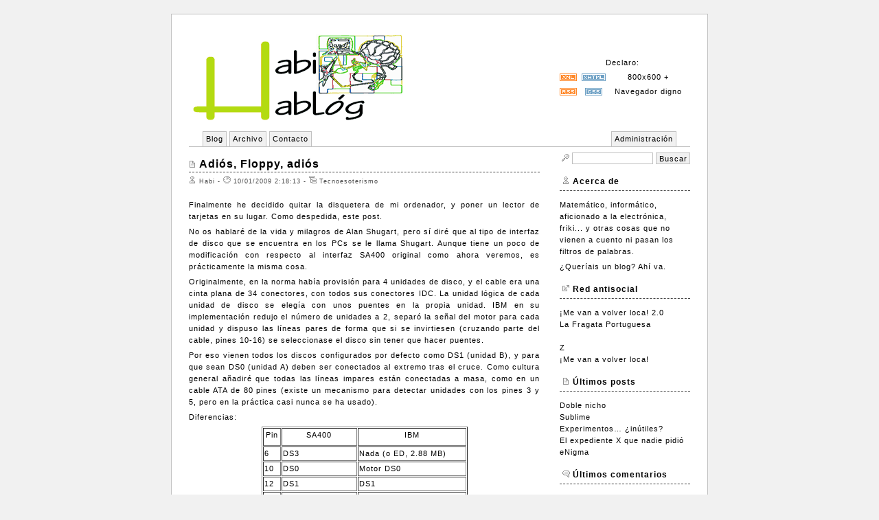

--- FILE ---
content_type: text/html
request_url: https://habisoft.com/irmia/comentarios.asp?id=246
body_size: 10593
content:

<!DOCTYPE html PUBLIC "-//W3C//DTD XHTML 1.0 Transitional//EN" "http://www.w3.org/TR/xhtml1/DTD/xhtml1-transitional.dtd">
<html xmlns="http://www.w3.org/1999/xhtml">
<head>
<title>Habi Hablóg</title>
<meta http-equiv="Content-Type" content="text/html; charset=iso-8859-1" />
<meta name="viewport" content="width=1024" />
<link href="default.css" rel="stylesheet" type="text/css" />
<link rel="alternate" type="application/rss+xml" title="Habi Hablóg" href="rss.asp" />
<link rel="shortcut icon" href="favicon.ico" />
</head>
<body>
	<div id="container">
		<div style="height:145px">
			<table><tr>
			<td><img src="logo.gif" alt="Habi Hablóg" /></td>
			<td width="100%"></td>
			<td><table align="right" style="text-align:center; width:192px">
				<tr><td colspan="3">Declaro:</td></tr>
				<tr><td><img src="iconos/xml.gif" alt="XML válido" /></td><td><a href="http://validator.w3.org/check?uri=referer"><img src="iconos/xhtml.gif" alt="XHTML válido" /></a></td><td>800x600 +</td></tr>
				<tr><td><a href="http://validator.w3.org/feed/check.cgi?url=http%3A//www.habisoft.com/irmia/rss.asp"><img src="iconos/rss.gif" alt="RSS válido" /></a></td><td><a href="http://jigsaw.w3.org/css-validator/check/referer"><img src="iconos/css.gif" alt="CSS válido" /></a></td><td>Navegador digno</td></tr>
			</table></td>
			</tr></table>
		</div>
		<table style="width:100%" cellpadding="0" cellspacing="0" border="0"><tr>
			<td class="nada2">&nbsp;</td>
			<td class="normal"><a href="default.asp">Blog</a></td>
			<td class="nada">&nbsp;</td>
			<td class="normal"><a href="archivo.asp">Archivo</a></td>
			<td class="nada">&nbsp;</td>
			<td class="normal"><a href="contacto.asp">Contacto</a></td>
			<td class="nada" style="width:100%">&nbsp;</td>
			<td class="normal"><a href="admin.asp">Administración</a></td>
			<td class="nada2">&nbsp;</td>
		</tr></table>
		<div id="search"><form method="get" action="busca.asp">
			<img src="iconos/lupa.gif" alt="" /> <input type="text" name="busqueda" style="width:112px;height:13px" /> <input type="submit" value="Buscar" class="botoncito" />
		</form></div>
		<div id="right_menu_content">
			<h3><img src="iconos/usuario.gif" alt="" /> Acerca de</h3>
<p>Matemático, informático, aficionado a la electrónica, friki... y otras cosas que no vienen a cuento ni pasan los filtros de palabras.</p>
<p>¿Queríais un blog? Ahí va.</p>
<h3><img src="iconos/externo.gif" alt="" /> Red antisocial</h3>
<a href="http://zloca.blogspot.com/" target="_blank">¡Me van a volver loca! 2.0</a><br />
<a href="http://fragataportuguesa.blogspot.com/" target="_blank">La Fragata Portuguesa</a><br />
<br />
<a href="/zementerio/Z/" target="_blank">Z</a><br />
<a href="/zementerio/Zloca/" target="_blank">¡Me van a volver loca!</a><h3><img src="iconos/documento.gif" alt="" /> Últimos posts</h3>
<a href='comentarios.asp?id=372'>Doble nicho</a><br />
<a href='comentarios.asp?id=371'>Sublime</a><br />
<a href='comentarios.asp?id=370'>Experimentos… ¿inútiles?</a><br />
<a href='comentarios.asp?id=369'>El expediente X que nadie pidió</a><br />
<a href='comentarios.asp?id=368'>eNigma</a><br />
<h3><img src="iconos/habla.gif" alt="" /> Últimos comentarios</h3>

<a href="comentarios.asp?id=370#1041">Pastora de Rombos</a><br />

<a href="comentarios.asp?id=364#1040">Habi</a><br />

<a href="comentarios.asp?id=365#1039">NoSupoResolverLaFuncion</a><br />

<a href="comentarios.asp?id=364#938">Edu</a><br />

<a href="comentarios.asp?id=367#937">Habi</a><br />
<h3><img src="iconos/calendario.gif" alt=""/> Calendario</h3>
No hay fechas.<h3><img src="iconos/arbol.gif" alt="" /> Categorías</h3>
<a href='categoria.asp?cat_id=15'>Chorradas</a><br />
<a href='categoria.asp?cat_id=14'>Paranoias</a><br />
<a href='categoria.asp?cat_id=17'>Posts lúcidos</a><br />
<a href='categoria.asp?cat_id=16'>Tecnoesoterismo</a><br />
<a href='categoria.asp?cat_id=13'>Yuyus</a><br />
<h3><img src="iconos/Cenas.gif" alt="" /> Cenas de Abj</h3>
Abj debe 7 cenas.<h3><img src="iconos/volumen.gif" alt="" /> Frase célebre</h3>
Habi dice: bah, &#191;quien quiere conquistar el mundo habiendo recortables?
		</div>
		<div id="body">
<h2><img src="iconos/documento.gif" alt="" /> Adiós, Floppy, adiós</h2>
<div class="sub"><img src="iconos/usuario.gif" alt="" /> Habi - <img src="iconos/reloj.gif" alt="" /> 10/01/2009 2:18:13 - <img src="iconos/arbol.gif" alt="" /> Tecnoesoterismo</div><br />
<p align="justify"><font face="Arial">Finalmente he decidido quitar la disquetera de mi ordenador, y poner un lector de tarjetas en su lugar. Como despedida,&nbsp;este post.</font></p>
<p align="justify"><font face="Arial">No os hablar&eacute; de la vida y milagros de Alan Shugart, pero s&iacute; dir&eacute; que al tipo de interfaz de disco que se encuentra en los PCs se le llama Shugart. Aunque tiene un poco de modificaci&oacute;n con respecto al interfaz SA400 original como ahora veremos, es pr&aacute;cticamente la misma cosa.</font></p>
<p align="justify"><font face="Arial">Originalmente, en la norma hab&iacute;a provisi&oacute;n para 4 unidades de disco, y el cable era una cinta plana de 34 conectores, con todos sus conectores IDC. La unidad l&oacute;gica de cada unidad de disco se eleg&iacute;a con unos puentes en la propia unidad. IBM en su implementaci&oacute;n redujo el n&uacute;mero de unidades a 2, separ&oacute; la se&ntilde;al del motor para cada unidad y dispuso las l&iacute;neas pares de forma que si se invirtiesen (cruzando parte del cable, pines 10-16) se seleccionase el disco sin tener que hacer puentes.</font></p>
<p align="justify"><font face="Arial">Por eso vienen todos los discos configurados por defecto como DS1 (unidad B), y para que sean DS0 (unidad A) deben ser conectados al extremo tras el cruce. </font><font face="Arial">Como cultura general a&ntilde;adir&eacute; que todas las l&iacute;neas impares est&aacute;n conectadas a masa, como en un cable ATA de 80 pines (existe un mecanismo para detectar unidades con los pines 3 y 5, pero en la pr&aacute;ctica casi nunca se ha usado).</font></p>
<p align="justify"><font face="Arial">Diferencias:</font></p>
<p align="justify"><font face="Arial">
<table cellspacing="1" cellpadding="1" width="300" align="center" summary="" border="1">
    <tbody>
        <tr>
            <td>
            <p align="center"><font face="Arial">Pin</font></p>
            </td>
            <td>
            <p align="center">SA400</p>
            </td>
            <td>
            <p align="center">IBM</p>
            </td>
        </tr>
        <tr>
            <td>6</td>
            <td>DS3</td>
            <td>Nada (o ED, 2.88 MB)</td>
        </tr>
        <tr>
            <td>10</td>
            <td>DS0</td>
            <td>Motor DS0</td>
        </tr>
        <tr>
            <td>12</td>
            <td>DS1</td>
            <td>DS1</td>
        </tr>
        <tr>
            <td>14</td>
            <td>DS2</td>
            <td>DS0</td>
        </tr>
        <tr>
            <td>16</td>
            <td>Motor (&iexcl;todas!)</td>
            <td>Motor DS1</td>
        </tr>
    </tbody>
</table>
</font></p>
<p align="justify"><font face="Arial">Ahora llega la frikada; la hice hace alg&uacute;n tiempo, antes de las fiestas. Esta vez no hay fotos, pero es f&aacute;cil de seguir.&nbsp;</font><font face="Arial">Hay par de pines interesantes, son el 30 (los datos tal cual los lee la unidad) y el 8 (marca &iacute;ndice). Esos pines son que usa el autor del <a href="http://disk2fdi.joguin.com/D2FCABLE.htm">Disk2FDI</a>&nbsp;para hacer&nbsp;su cable, con el cual se pueden leer ambos a trav&eacute;s del puerto de la impresora. No obstante, no todo puerto&nbsp;paralelo vale para eso, y bajo Windows o Linux es imposible al no ser SOs en tiempo real.</font></p>
<p align="justify"><font face="Arial">La idea es esta: hacemos una operaci&oacute;n de lectura, pero pasamos de los datos (o fallos) que nos d&eacute; el controlador de disco. Lo que hacemos es capturar a una determinada frecuencia los datos a trav&eacute;s del puerto de la impresora, y luego tranquilamente seg&uacute;n sea la modulaci&oacute;n separar los datos de la se&ntilde;al de los de reloj y listo. Pista le&iacute;da a bajo nivel. Despu&eacute;s resta leer el formato l&oacute;gico de la pista, localizar sectores, volcar informaci&oacute;n de cada uno, etc.</font></p>
<p align="justify"><font face="Arial">Yo pens&eacute; hacer una interfaz Shugart completa controlada por un PIC y que volcase los datos v&iacute;a USB, pero al final fui m&aacute;s cutre: us&eacute; los 3 puertos B, C y D de un 16F877A como un contador, para generar las direcciones A0-A23 de una memoria (usadas realmente A0-A19); us&eacute; una memoria est&aacute;tica de 100ns que ten&iacute;a, una DS1265W, convirtiendo a 3.3V usando 2 resistencias como divisor de tensi&oacute;n, y conectando I0 as&iacute; a la salida de datos la disquetera (tras pasar por un 1N4148, y lo conecto tambi&eacute;n al PIC; de esa forma puedo leer luego los resultados). Desperdicia 7 bits de cada byte, pero es muy simple. Tambi&eacute;n para simplificar leo desde el PIC hasta llenar el Mb (independientemente de la&nbsp;velocidad a la que leo o de si la disquetera ha dejado de leer) e ignoro (ni conect&eacute;) la se&ntilde;al de &iacute;ndice.</font></p>
<p align="justify"><font face="Arial">Despu&eacute;s basta usar de nuevo el PIC para mandar los datos por el puerto serie (software, puerto A; el UART hardware est&aacute; en el puerto C, conectado a la memoria) y listo.</font></p>
<p align="justify"><font face="Arial">Dado lo cutre del invento, los resultados fueron bastante buenos. Pude leer los datos en crudo y vi que se correspond&iacute;an a los datos que deber&iacute;a tener esa pista del disco (si bien al final no hice ning&uacute;n programa que separase los datos le&iacute;dos de la se&ntilde;al de reloj y reconstruyese la estructura del disco).</font></p>
<p align="justify"><font face="Arial">Y es que YA hay al menos un programa que hace eso; y que los disquetes est&aacute;n obsoletos; y que tengo proyectos m&aacute;s interesantes (bajo mi punto de vista). Supongo que esa es la lecci&oacute;n de este post.</font></p>
<p align="center"><font face="Arial"><img height="170" alt="" width="156" src="/UserFiles/Image/01/UNIOB008.jpg" /></font></p>
<a name="fin"></a>
<br /><br />

<p class="left"><img src="iconos/habla.gif" alt="" /> Post cerrado</p>
			</div>
				<div id="footer">
				<h2></h2>
					<p>Este blog también tiene <a href="rss.asp">RSS</a>.</p>
				</div>
		</div>
</body>
</html>


--- FILE ---
content_type: text/css
request_url: https://habisoft.com/irmia/default.css
body_size: 2017
content:
body {
	padding: 0;
	margin-top: 20px;
	margin-bottom: 20px;
	font-size: 11px;
	font-family: tahoma, sans-serif;
	letter-spacing: 1px;
	line-height: 160%;
}

body, p.right, p.left, .normal, .botoncito, .fondo, .marcar:hover {
	background: #F1F1F1;
}

h2, h3, .subraya {
	border-bottom: 1px dashed #454545;
}

h2 {
	font-size: 16px;
	font-weight: bold;
	margin-bottom: 5px;
	padding-bottom: 3px;
}

h3 {
	padding: 4px;
	font-size: 12px;
}

p {
	margin: 0;
	margin-bottom: 5px;
}

p.right {
	text-align: right;
	color: #666666;
	font-size: 10px;
	padding: 5px;
}

p.left {
	text-align: left;
	color: #454545;
	font-size: 10px;
	font-weight: bold;
	padding: 5px;
}

.sub {
	color: #454545;
	font-size: 9px;
}
form {
	margin: 0;
}

input {
	border: 1px solid #c0c0c0;
	color: #454545;
	font-size: 11px;
	letter-spacing: 1px;
}

a {
	color: black;
	font-size: 11px;
	text-decoration: none;
}

a img {
	border: 0;
}

.seleccionada {
	border: 1px solid #c0c0c0;
	border-bottom: 0;
}

.normal {
	border: 1px solid #c0c0c0;
}

.nada, .nada2 {
	border-bottom: 1px solid #c0c0c0;
}

.nada2 {
	padding: 2px 8px 2px 8px;
}

.seleccionada, .normal {
	padding: 2px 4px 2px 4px;
	color: #454545;
	text-align: center;
}

.botoncito {
	color: black;
	border: 1px solid #c0c0c0;
	font-size: 11px;
	width: 50px;
	height: 17px;
	margin: 0;
	padding: 0;
}

#container {
	width: 730px;
	padding: 25px;
	background: white;
	margin-left: auto;
	margin-right: auto;
	border: 1px solid #c0c0c0;
}

#search {
	float: right;
	padding-top: 8px;
	text-align: right;
	width: 190px;
}

#body {
	clear: left;
	width: 70%;
	margin-bottom: 16px;
	margin-top: 16px;
}

#footer {
	clear: both;
	padding-top: 5px;
}

#right_menu_content {
	clear: both;
	float: right;
	width: 190px;
}

#right_menu_content a:link, a:active, a:visited, a:hover {
	color: black;
	font-size: 11px;
	text-decoration: none;
}

#right_menu_content a:hover {
	text-decoration: underline;
}

#footer p {
	clear: both;
	color: #454545;
	font-size: 10px;
	text-align: center;
}